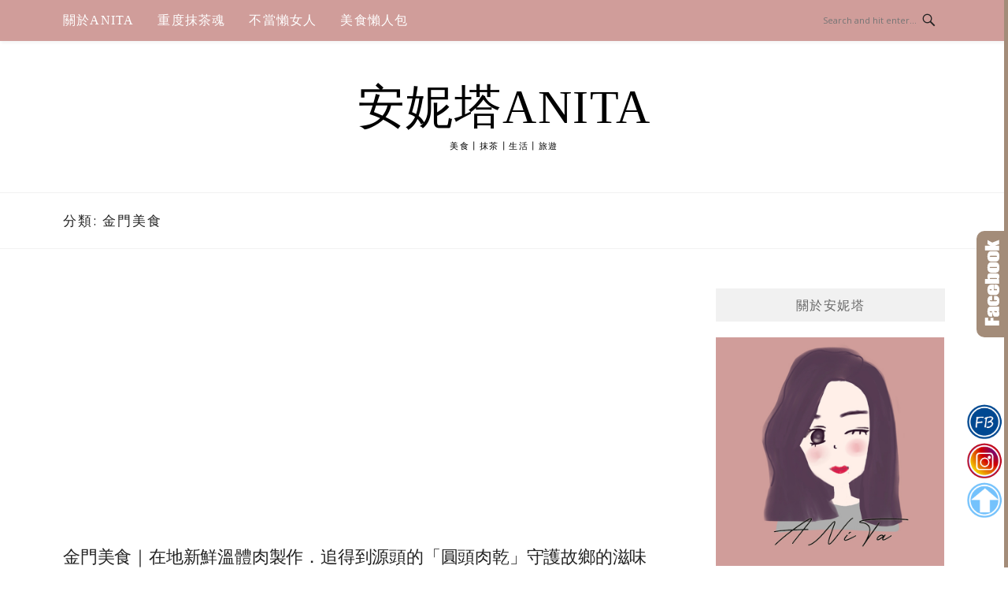

--- FILE ---
content_type: text/html; charset=UTF-8
request_url: https://anita.tw/category/1373236/%E9%87%91%E9%96%80%E7%BE%8E%E9%A3%9F-1373236/
body_size: 16921
content:
<!DOCTYPE html>
<html lang="zh-TW">
<head>
<meta charset="UTF-8">
<meta name="viewport" content="width=device-width, initial-scale=1">
<link rel="profile" href="https://gmpg.org/xfn/11">
<link rel="pingback" href="https://anita.tw/xmlrpc.php">

<title>金門美食-分類文章彙整。 @安妮塔ANiTa</title>
<meta name="description" content="金門美食-分類文章彙整。 @安妮塔ANiTa" >
<meta name="keywords" content="金門美食" >
<link rel="canonical" href="https://anita.tw/category/1373236/%e9%87%91%e9%96%80%e7%be%8e%e9%a3%9f-1373236/">
<meta name="publisher"   content="安妮塔ANiTa" >
<meta name="author"  content="ANiTa" >
<link rel="author" href="https://www.facebook.com/anita.tw.daily" >
<link rel="publisher" href="https://anita.tw" >
<META NAME="copyright" CONTENT="Copyright anita.tw All rights reserved.">
<link rel="icon" href="https://anita.tw/wp-content/uploads/2022/04/160x160.png" type="image/png" >
<link rel="apple-touch-icon" href="https://anita.tw/wp-content/uploads/2022/04/160x160.png" type="image/png" >
<meta property="og:locale" content="zh_TW" >
<meta property="og:type" content="website" >
<meta property="og:title" content="金門美食-分類文章彙整。 @安妮塔ANiTa" >
<meta property="og:description" content="" >
<meta property="og:url" content="https://anita.tw/category/1373236/%e9%87%91%e9%96%80%e7%be%8e%e9%a3%9f-1373236/" >
<meta property="og:site_name" content="安妮塔ANiTa" >
<meta property="og:updated_time" content="2025-01-09T22:33:10+08:00" >
<meta property="article:author" content="https://www.facebook.com/anita.tw.daily" >
<meta property="article:publisher" content="https://www.facebook.com/anita.tw.daily" >
<meta property="article:tag" content="伴手禮" >
<meta property="article:tag" content="金門美食" >
<meta property="article:section" content="金門美食, 離島美食" >
<meta property="article:published_time" content="2021-07-20T11:48:27+08:00" >
<meta property="article:modified_time" content="2025-01-09T22:33:10+08:00" >
<meta name="twitter:site" content="@安妮塔ANiTa" >
<meta name="twitter:card" content="summary_large_image" >
<meta name="twitter:creator" content="https://www.facebook.com/anita.tw.daily" >
<meta name="twitter:description" content="金門美食-分類文章彙整。 @安妮塔ANiTa" >
<meta name="twitter:title" content="金門美食-分類文章彙整。 @安妮塔ANiTa @ 安妮塔ANiTa" >
<meta name="twitter:image" content="https://anita.tw/wp-content/uploads/2022/04/160x160.png" >
<link rel='dns-prefetch' herf='schema.org' >
<link rel='dns-prefetch' herf='fonts.googleapis.com' >
<link rel='dns-prefetch' herf='www.facebook.com' >
<link rel='dns-prefetch' herf='www.gstatic.com' >
<link rel='dns-prefetch' herf='www.googletagmanager.com' >
<link rel='dns-prefetch' herf='ajax.googleapis.com' >
<link rel='dns-prefetch' herf='gmpg.org' >
<link rel='dns-prefetch' herf='pagead2.googlesyndication.com' >
<link rel='dns-prefetch' herf='connect.facebook.net' >
<link rel='dns-prefetch' herf='ifoodie.tw' >
<link rel='dns-prefetch' herf='www.famethemes.com' >
<link rel='dns-prefetch' herf='www.instagram.com' >
<link rel='dns-prefetch' herf='blogimove.com' >
<link rel='preload' as='script' href='//ajax.googleapis.com/ajax/libs/jquery/3.5.1/jquery.min.js'>
<script type="module" src="https://www.gstatic.com/firebasejs/10.8.0/firebase-app.js"></script>
<script type="module" src="https://www.gstatic.com/firebasejs/10.8.0/firebase-messaging.js"></script>
<link rel="manifest" href="https://anita.tw/wp-content/plugins/blogimove/fcm/manifest.json">
<script type="module" src="https://anita.tw/wp-content/plugins/blogimove/fcm/firebase-script.js"></script><link rel='dns-prefetch' href='//fonts.googleapis.com' />
<link rel="alternate" type="application/rss+xml" title="訂閱《安妮塔ANiTa》&raquo; 資訊提供" href="https://anita.tw/feed/" />
<link rel="alternate" type="application/rss+xml" title="訂閱《安妮塔ANiTa》&raquo; 分類〈金門美食〉的資訊提供" href="https://anita.tw/category/1373236/%e9%87%91%e9%96%80%e7%be%8e%e9%a3%9f-1373236/feed/" />
<style id='wp-img-auto-sizes-contain-inline-css' type='text/css'>
img:is([sizes=auto i],[sizes^="auto," i]){contain-intrinsic-size:3000px 1500px}
/*# sourceURL=wp-img-auto-sizes-contain-inline-css */
</style>
<style id='wp-emoji-styles-inline-css' type='text/css'>

	img.wp-smiley, img.emoji {
		display: inline !important;
		border: none !important;
		box-shadow: none !important;
		height: 1em !important;
		width: 1em !important;
		margin: 0 0.07em !important;
		vertical-align: -0.1em !important;
		background: none !important;
		padding: 0 !important;
	}
/*# sourceURL=wp-emoji-styles-inline-css */
</style>
<style id='wp-block-library-inline-css' type='text/css'>
:root{--wp-block-synced-color:#7a00df;--wp-block-synced-color--rgb:122,0,223;--wp-bound-block-color:var(--wp-block-synced-color);--wp-editor-canvas-background:#ddd;--wp-admin-theme-color:#007cba;--wp-admin-theme-color--rgb:0,124,186;--wp-admin-theme-color-darker-10:#006ba1;--wp-admin-theme-color-darker-10--rgb:0,107,160.5;--wp-admin-theme-color-darker-20:#005a87;--wp-admin-theme-color-darker-20--rgb:0,90,135;--wp-admin-border-width-focus:2px}@media (min-resolution:192dpi){:root{--wp-admin-border-width-focus:1.5px}}.wp-element-button{cursor:pointer}:root .has-very-light-gray-background-color{background-color:#eee}:root .has-very-dark-gray-background-color{background-color:#313131}:root .has-very-light-gray-color{color:#eee}:root .has-very-dark-gray-color{color:#313131}:root .has-vivid-green-cyan-to-vivid-cyan-blue-gradient-background{background:linear-gradient(135deg,#00d084,#0693e3)}:root .has-purple-crush-gradient-background{background:linear-gradient(135deg,#34e2e4,#4721fb 50%,#ab1dfe)}:root .has-hazy-dawn-gradient-background{background:linear-gradient(135deg,#faaca8,#dad0ec)}:root .has-subdued-olive-gradient-background{background:linear-gradient(135deg,#fafae1,#67a671)}:root .has-atomic-cream-gradient-background{background:linear-gradient(135deg,#fdd79a,#004a59)}:root .has-nightshade-gradient-background{background:linear-gradient(135deg,#330968,#31cdcf)}:root .has-midnight-gradient-background{background:linear-gradient(135deg,#020381,#2874fc)}:root{--wp--preset--font-size--normal:16px;--wp--preset--font-size--huge:42px}.has-regular-font-size{font-size:1em}.has-larger-font-size{font-size:2.625em}.has-normal-font-size{font-size:var(--wp--preset--font-size--normal)}.has-huge-font-size{font-size:var(--wp--preset--font-size--huge)}.has-text-align-center{text-align:center}.has-text-align-left{text-align:left}.has-text-align-right{text-align:right}.has-fit-text{white-space:nowrap!important}#end-resizable-editor-section{display:none}.aligncenter{clear:both}.items-justified-left{justify-content:flex-start}.items-justified-center{justify-content:center}.items-justified-right{justify-content:flex-end}.items-justified-space-between{justify-content:space-between}.screen-reader-text{border:0;clip-path:inset(50%);height:1px;margin:-1px;overflow:hidden;padding:0;position:absolute;width:1px;word-wrap:normal!important}.screen-reader-text:focus{background-color:#ddd;clip-path:none;color:#444;display:block;font-size:1em;height:auto;left:5px;line-height:normal;padding:15px 23px 14px;text-decoration:none;top:5px;width:auto;z-index:100000}html :where(.has-border-color){border-style:solid}html :where([style*=border-top-color]){border-top-style:solid}html :where([style*=border-right-color]){border-right-style:solid}html :where([style*=border-bottom-color]){border-bottom-style:solid}html :where([style*=border-left-color]){border-left-style:solid}html :where([style*=border-width]){border-style:solid}html :where([style*=border-top-width]){border-top-style:solid}html :where([style*=border-right-width]){border-right-style:solid}html :where([style*=border-bottom-width]){border-bottom-style:solid}html :where([style*=border-left-width]){border-left-style:solid}html :where(img[class*=wp-image-]){height:auto;max-width:100%}:where(figure){margin:0 0 1em}html :where(.is-position-sticky){--wp-admin--admin-bar--position-offset:var(--wp-admin--admin-bar--height,0px)}@media screen and (max-width:600px){html :where(.is-position-sticky){--wp-admin--admin-bar--position-offset:0px}}

/*# sourceURL=wp-block-library-inline-css */
</style><style id='global-styles-inline-css' type='text/css'>
:root{--wp--preset--aspect-ratio--square: 1;--wp--preset--aspect-ratio--4-3: 4/3;--wp--preset--aspect-ratio--3-4: 3/4;--wp--preset--aspect-ratio--3-2: 3/2;--wp--preset--aspect-ratio--2-3: 2/3;--wp--preset--aspect-ratio--16-9: 16/9;--wp--preset--aspect-ratio--9-16: 9/16;--wp--preset--color--black: #000000;--wp--preset--color--cyan-bluish-gray: #abb8c3;--wp--preset--color--white: #ffffff;--wp--preset--color--pale-pink: #f78da7;--wp--preset--color--vivid-red: #cf2e2e;--wp--preset--color--luminous-vivid-orange: #ff6900;--wp--preset--color--luminous-vivid-amber: #fcb900;--wp--preset--color--light-green-cyan: #7bdcb5;--wp--preset--color--vivid-green-cyan: #00d084;--wp--preset--color--pale-cyan-blue: #8ed1fc;--wp--preset--color--vivid-cyan-blue: #0693e3;--wp--preset--color--vivid-purple: #9b51e0;--wp--preset--gradient--vivid-cyan-blue-to-vivid-purple: linear-gradient(135deg,rgb(6,147,227) 0%,rgb(155,81,224) 100%);--wp--preset--gradient--light-green-cyan-to-vivid-green-cyan: linear-gradient(135deg,rgb(122,220,180) 0%,rgb(0,208,130) 100%);--wp--preset--gradient--luminous-vivid-amber-to-luminous-vivid-orange: linear-gradient(135deg,rgb(252,185,0) 0%,rgb(255,105,0) 100%);--wp--preset--gradient--luminous-vivid-orange-to-vivid-red: linear-gradient(135deg,rgb(255,105,0) 0%,rgb(207,46,46) 100%);--wp--preset--gradient--very-light-gray-to-cyan-bluish-gray: linear-gradient(135deg,rgb(238,238,238) 0%,rgb(169,184,195) 100%);--wp--preset--gradient--cool-to-warm-spectrum: linear-gradient(135deg,rgb(74,234,220) 0%,rgb(151,120,209) 20%,rgb(207,42,186) 40%,rgb(238,44,130) 60%,rgb(251,105,98) 80%,rgb(254,248,76) 100%);--wp--preset--gradient--blush-light-purple: linear-gradient(135deg,rgb(255,206,236) 0%,rgb(152,150,240) 100%);--wp--preset--gradient--blush-bordeaux: linear-gradient(135deg,rgb(254,205,165) 0%,rgb(254,45,45) 50%,rgb(107,0,62) 100%);--wp--preset--gradient--luminous-dusk: linear-gradient(135deg,rgb(255,203,112) 0%,rgb(199,81,192) 50%,rgb(65,88,208) 100%);--wp--preset--gradient--pale-ocean: linear-gradient(135deg,rgb(255,245,203) 0%,rgb(182,227,212) 50%,rgb(51,167,181) 100%);--wp--preset--gradient--electric-grass: linear-gradient(135deg,rgb(202,248,128) 0%,rgb(113,206,126) 100%);--wp--preset--gradient--midnight: linear-gradient(135deg,rgb(2,3,129) 0%,rgb(40,116,252) 100%);--wp--preset--font-size--small: 13px;--wp--preset--font-size--medium: 20px;--wp--preset--font-size--large: 36px;--wp--preset--font-size--x-large: 42px;--wp--preset--spacing--20: 0.44rem;--wp--preset--spacing--30: 0.67rem;--wp--preset--spacing--40: 1rem;--wp--preset--spacing--50: 1.5rem;--wp--preset--spacing--60: 2.25rem;--wp--preset--spacing--70: 3.38rem;--wp--preset--spacing--80: 5.06rem;--wp--preset--shadow--natural: 6px 6px 9px rgba(0, 0, 0, 0.2);--wp--preset--shadow--deep: 12px 12px 50px rgba(0, 0, 0, 0.4);--wp--preset--shadow--sharp: 6px 6px 0px rgba(0, 0, 0, 0.2);--wp--preset--shadow--outlined: 6px 6px 0px -3px rgb(255, 255, 255), 6px 6px rgb(0, 0, 0);--wp--preset--shadow--crisp: 6px 6px 0px rgb(0, 0, 0);}:where(.is-layout-flex){gap: 0.5em;}:where(.is-layout-grid){gap: 0.5em;}body .is-layout-flex{display: flex;}.is-layout-flex{flex-wrap: wrap;align-items: center;}.is-layout-flex > :is(*, div){margin: 0;}body .is-layout-grid{display: grid;}.is-layout-grid > :is(*, div){margin: 0;}:where(.wp-block-columns.is-layout-flex){gap: 2em;}:where(.wp-block-columns.is-layout-grid){gap: 2em;}:where(.wp-block-post-template.is-layout-flex){gap: 1.25em;}:where(.wp-block-post-template.is-layout-grid){gap: 1.25em;}.has-black-color{color: var(--wp--preset--color--black) !important;}.has-cyan-bluish-gray-color{color: var(--wp--preset--color--cyan-bluish-gray) !important;}.has-white-color{color: var(--wp--preset--color--white) !important;}.has-pale-pink-color{color: var(--wp--preset--color--pale-pink) !important;}.has-vivid-red-color{color: var(--wp--preset--color--vivid-red) !important;}.has-luminous-vivid-orange-color{color: var(--wp--preset--color--luminous-vivid-orange) !important;}.has-luminous-vivid-amber-color{color: var(--wp--preset--color--luminous-vivid-amber) !important;}.has-light-green-cyan-color{color: var(--wp--preset--color--light-green-cyan) !important;}.has-vivid-green-cyan-color{color: var(--wp--preset--color--vivid-green-cyan) !important;}.has-pale-cyan-blue-color{color: var(--wp--preset--color--pale-cyan-blue) !important;}.has-vivid-cyan-blue-color{color: var(--wp--preset--color--vivid-cyan-blue) !important;}.has-vivid-purple-color{color: var(--wp--preset--color--vivid-purple) !important;}.has-black-background-color{background-color: var(--wp--preset--color--black) !important;}.has-cyan-bluish-gray-background-color{background-color: var(--wp--preset--color--cyan-bluish-gray) !important;}.has-white-background-color{background-color: var(--wp--preset--color--white) !important;}.has-pale-pink-background-color{background-color: var(--wp--preset--color--pale-pink) !important;}.has-vivid-red-background-color{background-color: var(--wp--preset--color--vivid-red) !important;}.has-luminous-vivid-orange-background-color{background-color: var(--wp--preset--color--luminous-vivid-orange) !important;}.has-luminous-vivid-amber-background-color{background-color: var(--wp--preset--color--luminous-vivid-amber) !important;}.has-light-green-cyan-background-color{background-color: var(--wp--preset--color--light-green-cyan) !important;}.has-vivid-green-cyan-background-color{background-color: var(--wp--preset--color--vivid-green-cyan) !important;}.has-pale-cyan-blue-background-color{background-color: var(--wp--preset--color--pale-cyan-blue) !important;}.has-vivid-cyan-blue-background-color{background-color: var(--wp--preset--color--vivid-cyan-blue) !important;}.has-vivid-purple-background-color{background-color: var(--wp--preset--color--vivid-purple) !important;}.has-black-border-color{border-color: var(--wp--preset--color--black) !important;}.has-cyan-bluish-gray-border-color{border-color: var(--wp--preset--color--cyan-bluish-gray) !important;}.has-white-border-color{border-color: var(--wp--preset--color--white) !important;}.has-pale-pink-border-color{border-color: var(--wp--preset--color--pale-pink) !important;}.has-vivid-red-border-color{border-color: var(--wp--preset--color--vivid-red) !important;}.has-luminous-vivid-orange-border-color{border-color: var(--wp--preset--color--luminous-vivid-orange) !important;}.has-luminous-vivid-amber-border-color{border-color: var(--wp--preset--color--luminous-vivid-amber) !important;}.has-light-green-cyan-border-color{border-color: var(--wp--preset--color--light-green-cyan) !important;}.has-vivid-green-cyan-border-color{border-color: var(--wp--preset--color--vivid-green-cyan) !important;}.has-pale-cyan-blue-border-color{border-color: var(--wp--preset--color--pale-cyan-blue) !important;}.has-vivid-cyan-blue-border-color{border-color: var(--wp--preset--color--vivid-cyan-blue) !important;}.has-vivid-purple-border-color{border-color: var(--wp--preset--color--vivid-purple) !important;}.has-vivid-cyan-blue-to-vivid-purple-gradient-background{background: var(--wp--preset--gradient--vivid-cyan-blue-to-vivid-purple) !important;}.has-light-green-cyan-to-vivid-green-cyan-gradient-background{background: var(--wp--preset--gradient--light-green-cyan-to-vivid-green-cyan) !important;}.has-luminous-vivid-amber-to-luminous-vivid-orange-gradient-background{background: var(--wp--preset--gradient--luminous-vivid-amber-to-luminous-vivid-orange) !important;}.has-luminous-vivid-orange-to-vivid-red-gradient-background{background: var(--wp--preset--gradient--luminous-vivid-orange-to-vivid-red) !important;}.has-very-light-gray-to-cyan-bluish-gray-gradient-background{background: var(--wp--preset--gradient--very-light-gray-to-cyan-bluish-gray) !important;}.has-cool-to-warm-spectrum-gradient-background{background: var(--wp--preset--gradient--cool-to-warm-spectrum) !important;}.has-blush-light-purple-gradient-background{background: var(--wp--preset--gradient--blush-light-purple) !important;}.has-blush-bordeaux-gradient-background{background: var(--wp--preset--gradient--blush-bordeaux) !important;}.has-luminous-dusk-gradient-background{background: var(--wp--preset--gradient--luminous-dusk) !important;}.has-pale-ocean-gradient-background{background: var(--wp--preset--gradient--pale-ocean) !important;}.has-electric-grass-gradient-background{background: var(--wp--preset--gradient--electric-grass) !important;}.has-midnight-gradient-background{background: var(--wp--preset--gradient--midnight) !important;}.has-small-font-size{font-size: var(--wp--preset--font-size--small) !important;}.has-medium-font-size{font-size: var(--wp--preset--font-size--medium) !important;}.has-large-font-size{font-size: var(--wp--preset--font-size--large) !important;}.has-x-large-font-size{font-size: var(--wp--preset--font-size--x-large) !important;}
/*# sourceURL=global-styles-inline-css */
</style>

<style id='classic-theme-styles-inline-css' type='text/css'>
/*! This file is auto-generated */
.wp-block-button__link{color:#fff;background-color:#32373c;border-radius:9999px;box-shadow:none;text-decoration:none;padding:calc(.667em + 2px) calc(1.333em + 2px);font-size:1.125em}.wp-block-file__button{background:#32373c;color:#fff;text-decoration:none}
/*# sourceURL=/wp-includes/css/classic-themes.min.css */
</style>
<link rel='stylesheet' id='blogimove-static-style-css' href='https://anita.tw/wp-content/plugins/blogimove/blogimove-static-style.css' type='text/css' media='all' />
<link rel='stylesheet' id='kk-star-ratings-css' href='https://anita.tw/wp-content/plugins/kk-star-ratings/src/core/public/css/kk-star-ratings.min.css' type='text/css' media='all' />
<link rel='stylesheet' id='boston-fonts-css' href='https://fonts.googleapis.com/css?family=Open+Sans%3A300%2C300i%2C400%2C400i%2C600%2C600i%2C700%2C700i%7CPlayfair+Display%3A400%2C400i%2C700%2C700i&#038;subset=latin%2Clatin-ext' type='text/css' media='all' />
<link rel='stylesheet' id='boston-style-css' href='https://anita.tw/wp-content/themes/boston/style.css' type='text/css' media='all' />
<style id='boston-style-inline-css' type='text/css'>
.archive__layout1 .entry-more a:hover {
    border-color: #a38c79;
    background: #a38c79;
}
a.entry-category {
    background: #a38c79;
}
.entry-content a, .comment-content a,
.sticky .entry-title:before,
.search-results .page-title span,
.widget_categories li a,
.footer-widget-area a {
	color: #a38c79;
}
.entry-footer a {
	color: #a38c79;
}
@media (min-width: 992px) {
	.main-navigation .current_page_item > a,
	.main-navigation .current-menu-item > a,
	.main-navigation .current_page_ancestor > a,
	.main-navigation .current-menu-ancestor > a {
		color: #a38c79;
	}
}
/*# sourceURL=boston-style-inline-css */
</style>
<link rel='stylesheet' id='genericons-css' href='https://anita.tw/wp-content/themes/boston/assets/fonts/genericons/genericons.css' type='text/css' media='all' />
<link rel='stylesheet' id='boston-norwester-font-css' href='https://anita.tw/wp-content/themes/boston/assets/css/font-norwester.css' type='text/css' media='all' />
<link rel='stylesheet' id='dtree.css-css' href='https://anita.tw/wp-content/plugins/wp-dtree-30/wp-dtree.min.css' type='text/css' media='all' />
<script type="text/javascript" src="https://anita.tw/wp-includes/js/jquery/jquery.min.js?ver=3.7.1" id="jquery-core-js"></script>
<script type="text/javascript" src="https://anita.tw/wp-includes/js/jquery/jquery-migrate.min.js?ver=3.4.1" id="jquery-migrate-js"></script>
<script type="text/javascript" id="dtree-js-extra">
/* <![CDATA[ */
var WPdTreeSettings = {"animate":"1","duration":"250","imgurl":"https://anita.tw/wp-content/plugins/wp-dtree-30/"};
//# sourceURL=dtree-js-extra
/* ]]> */
</script>
<script type="text/javascript" src="https://anita.tw/wp-content/plugins/wp-dtree-30/wp-dtree.min.js?ver=4.4.5" id="dtree-js"></script>
<link rel="https://api.w.org/" href="https://anita.tw/wp-json/" /><link rel="alternate" title="JSON" type="application/json" href="https://anita.tw/wp-json/wp/v2/categories/915" /><link rel="EditURI" type="application/rsd+xml" title="RSD" href="https://anita.tw/xmlrpc.php?rsd" />
<link rel="preload" fetchpriority="high" href="https://anita.tw/wp-content/plugins/blogimove/blogimove.css" as="style" id="blogimove-css" type="text/css" media="all" onload="this.onload=null;this.rel='stylesheet'"><noscript><link rel='stylesheet' id='blogimove-css'  href='https://anita.tw/wp-content/plugins/blogimove/blogimove.css' type='text/css' media='all' /></noscript><style type="text/css" >.blogimove_hotpost_box-4:hover{box-shadow: 0 0 2px 1px #a38c79;}/*字體設定*/
body,.site-branding a{font-family:微軟正黑體;}  
h1,h2,h3,h4,h5,h6 {font-family: "微軟正黑體","Playfair Display", "Open Sans", Georgia, serif;}

/*圖片滿版設定*/
.entry-content img,.entry-thumbnail img{
max-width:100%;
height: auto;
margin-top:5px;
margin-bottom:5px;
}
.entry-thumbnail img{width:100%;}/*精選圖片滿版*/

/*文章內文字體大小設定*/
.entry-content { font-size:1.2rem;}
/*文章標題字體大小設定*/
.entry-title,.entry-title a{font-size:1.4rem;font-family:微軟正黑體;}

/*選單設定*/
.site-topbar ,.main-navigation,.sub-menu,.menu-item,.topbar-search input,.main-navigation ul ul{background:#D09d9a;}/*選單背景*/
@media(max-width:991px){.site-topbar .container {background:#D09d9a;}}/*行動版*/
.menu a,.sub-menu a,.menu-item a,.main-navigation ul ul li a{color:white;}
.site-topbar .topbar-search {border-right:none;}
.menu-toggle { color:white;}

/*網站標題背景顏色設定*/
.site-branding {background-color:white;color:black;}/*橫幅*/
.site-branding a,.site-branding a:hover,.site-branding a:active{color:black;}

.site-title {font-family:微軟正黑體;}/*標題*/
.site-description {font-size:1rem;}/*副標*/
/*側欄小工具視覺設定*/
.widget-title {font-size:1rem}

/*首頁「繼續閱讀」視覺設定*/
.entry-more a:before{content:'繼續閱讀 ';}
.entry-more{color:white;}
.entry-more a{background-color:#A38C79;color:white;}
.entry-more a:visited{background-color:#A38C79;color: white;}
.entry-more a:link{background-color:#A38C79;color: white;}
.entry-more a:hover{background-color:white;color:#A38C79;}
/*
.widget-title {background-image:url('');color: black;}
.site-branding {height:360px; padding-top:0px;}
.site-title {visibility: hidden;z-index:1;}
.site-description {visibility: hidden;}
*/

/*內文H2設定*/
.entry-content h2,.post-content h2
{
background-color:#E4C7B8; /* 背景顏色 #eeeeee */
border-left:5px solid gray; /*左側框線寬度(5px)、顏色(green)*/
padding:5px;/*內距(5px)*/
vertical-align:middle; /*垂直置中*/
color:white;font-family:微軟正黑體;/*字顏色*/
font-size:1.3rem;
}
.entry-content h2 a,.post-content h2 a{color:white;}/*內容H2連結顏色*/
/*章節連結*/
.blogimove-blockquote { border:#FF9800 5px solid; border-radius: 10px;background:#E4C7B8; margin:10px;width:100%;}


.featured_posts h2,.featured_posts header{visibility: hidden;background-color: transparent;} /*隱藏精選文章標題*/
/*.featured_posts h2 a{font-size:1rem;}*//*精選文章標題*/
.container {  max-width: 1200px;}  /*網頁內容寬度*/
@media (min-width: 700px) { .content-area {max-width: 900px;}} /*網頁內文寬度*/
.menu  a{font-size:1rem;}  /*選單字體*/
.entry-summary {font-size:1.2rem;}/*首頁文章摘要文字*/
</style><link rel="icon" href="https://anita.tw/wp-content/uploads/2024/08/cropped-ANiTa-logo-32x32.jpg" sizes="32x32" />
<link rel="icon" href="https://anita.tw/wp-content/uploads/2024/08/cropped-ANiTa-logo-192x192.jpg" sizes="192x192" />
<link rel="apple-touch-icon" href="https://anita.tw/wp-content/uploads/2024/08/cropped-ANiTa-logo-180x180.jpg" />
<meta name="msapplication-TileImage" content="https://anita.tw/wp-content/uploads/2024/08/cropped-ANiTa-logo-270x270.jpg" />
<meta name="google-site-verification" content="ENJSdVNBB_M0SLLfgLH45MpSa-fjkueS8uFd_cjgd1E" >
<meta name="facebook-domain-verification" content="ytajen3tib55gkr72abiuiun2ksi46" />
<!-- Global site tag (gtag.js) - Google Analytics V4 -->
<script async src="https://www.googletagmanager.com/gtag/js?id=G-B1938639TB"></script>
<script>
  window.dataLayer = window.dataLayer || [];
  function gtag(){dataLayer.push(arguments);}
  gtag('js', new Date());
  gtag('config', 'G-B1938639TB');</script>

<!-- Global site tag (gtag.js) - Google Analytics -->
<script async src="https://www.googletagmanager.com/gtag/js?id=G-TP0LKPNY03"></script>
<script>
  window.dataLayer = window.dataLayer || [];
  function gtag(){dataLayer.push(arguments);}
  gtag('js', new Date());
  gtag('config', 'G-TP0LKPNY03');</script>
<script async src="https://pagead2.googlesyndication.com/pagead/js/adsbygoogle.js?client=ca-pub-7750266074867693" crossorigin="anonymous"></script>
</head>

<body class="archive category category-915 wp-theme-boston hfeed right-layout"><div id="fb-root"></div>
<script async defer crossorigin="anonymous" src="https://connect.facebook.net/zh_TW/sdk.js#xfbml=1&version=v22.0" nonce="ZNdl5xVO"></script>
<div id="page" class="site">
	<a class="skip-link screen-reader-text" href="#main">Skip to content</a>

	<header id="masthead" class="site-header" role="banner">
		<div class="site-topbar">
			<div class="container">
				<nav id="site-navigation" class="main-navigation" role="navigation">
					<button class="menu-toggle" aria-controls="primary-menu" aria-expanded="false">Menu</button>
					<div class="menu-%e4%b8%bb%e9%81%b8%e5%96%ae-container"><ul itemscope itemtype="https://schema.org/SiteNavigationElement" id="primary-menu" class="menu"><li itemprop="name" id="menu-item-886" class="menu-item menu-item-type-post_type menu-item-object-post menu-item-886"><a itemprop="url" href="https://anita.tw/anita/">關於ANiTa</a></li>
<li itemprop="name" id="menu-item-10828" class="menu-item menu-item-type-taxonomy menu-item-object-category menu-item-10828"><a itemprop="url" href="https://anita.tw/category/matcha/">重度抹茶魂</a></li>
<li itemprop="name" id="menu-item-791" class="menu-item menu-item-type-taxonomy menu-item-object-category menu-item-has-children menu-item-791"><a itemprop="url" href="https://anita.tw/category/1373248/">不當懶女人</a>
<ul itemscope itemtype="https://schema.org/SiteNavigationElement" class="sub-menu">
	<li itemprop="name" id="menu-item-2261" class="menu-item menu-item-type-taxonomy menu-item-object-category menu-item-2261"><a itemprop="url" href="https://anita.tw/category/1373248/1689040/">敏感肌</a></li>
	<li itemprop="name" id="menu-item-906" class="menu-item menu-item-type-taxonomy menu-item-object-category menu-item-906"><a itemprop="url" href="https://anita.tw/category/1373248/1689043/">身體保養</a></li>
	<li itemprop="name" id="menu-item-907" class="menu-item menu-item-type-taxonomy menu-item-object-category menu-item-907"><a itemprop="url" href="https://anita.tw/category/1373248/1659137/">頭髮保養</a></li>
</ul>
</li>
<li itemprop="name" id="menu-item-785" class="menu-item menu-item-type-taxonomy menu-item-object-category menu-item-has-children menu-item-785"><a itemprop="url" href="https://anita.tw/category/uncategorized/">美食懶人包</a>
<ul itemscope itemtype="https://schema.org/SiteNavigationElement" class="sub-menu">
	<li itemprop="name" id="menu-item-10266" class="menu-item menu-item-type-post_type menu-item-object-post menu-item-10266"><a itemprop="url" href="https://anita.tw/taipei-hotpot/">精選台北6家火鍋美食懶人包</a></li>
	<li itemprop="name" id="menu-item-786" class="menu-item menu-item-type-post_type menu-item-object-post menu-item-786"><a itemprop="url" href="https://anita.tw/post-36133786/">周末約會餐廳懶人包</a></li>
	<li itemprop="name" id="menu-item-2262" class="menu-item menu-item-type-post_type menu-item-object-post menu-item-2262"><a itemprop="url" href="https://anita.tw/yulifood/">玉里美食懶人包</a></li>
</ul>
</li>
</ul></div>				</nav><!-- #site-navigation -->
								<div class="topbar-search">
										<form action="https://anita.tw/" method="get">
					    <input type="text" name="s" id="search" value="" placeholder="Search and hit enter..." />
						<span class="genericon genericon-search"></span>
						<!-- <i class="fa fa-search" aria-hidden="true"></i> -->
					</form>
				</div>
			</div>
		</div>

		<div class="site-branding">
			<div class="container">
									<p class="site-title"><a href="https://anita.tw/" rel="home">安妮塔ANiTa</a></p>
									<p class="site-description">美食┃抹茶┃生活┃旅遊</p>
											</div>
		</div><!-- .site-branding -->

	 </header><!-- #masthead --><div id="gotop"></div>

			<header class="page-header archive-header">
			<div class="container">
				<h1 class="page-title">分類: <span>金門美食</span></h1>			</div>
		</header><!-- .page-header -->
	
	
	<div id="content" class="site-content">
		<div class="container">

	<div id="primary" class="content-area">
		<main id="main" class="site-main" role="main">

		
			<div class="archive__layout1">
<!-- 07首頁多媒體廣告 -->
<ins class="adsbygoogle"
     style="display:block;margin:20px 0px;"
     data-ad-client="ca-pub-7750266074867693"
     data-ad-slot="5932171690"
     data-ad-format="auto"
     data-full-width-responsive="true"></ins>
<script>
     (adsbygoogle = window.adsbygoogle || []).push({});
</script>
<article id="post-131" class="post-131 post type-post status-publish format-standard has-post-thumbnail hentry category-915 category-38 tag-110 tag-313">
	<header class="entry-header">
		<h2 class="entry-title"><a href="https://anita.tw/post-36026902/" rel="bookmark">金門美食｜在地新鮮溫體肉製作．追得到源頭的「圓頭肉乾」守護故鄉的滋味</a></h2>		<div class="entry-meta">
			<span class="entry-cate"><a class="entry-category" href="https://anita.tw/category/1373236/%e9%87%91%e9%96%80%e7%be%8e%e9%a3%9f-1373236/">金門美食</a></span><span class="author vcard"><a class="url fn n" href="https://anita.tw/author/anita0202/">ANiTa</a></span><span class="entry-date"><time class="entry-date published" datetime="2021-07-20T11:48:27+08:00">2021-07-20</time></span><span class="comments-link"><i class="genericon genericon-comment"></i><a href="https://anita.tw/post-36026902/#comments">8</a></span>		</div><!-- .entry-meta -->
			</header><!-- .entry-header -->

		<aside class="entry-thumbnail">
		<a href="https://anita.tw/post-36026902/" title="金門美食｜在地新鮮溫體肉製作．追得到源頭的「圓頭肉乾」守護故鄉的滋味"><img loading="lazy" width="600" height="316" src="https://anita.tw/wp-content/uploads/pixnet/1626615123-1305684654-g_n.png" class="attachment-boston-list-medium size-boston-list-medium wp-post-image" alt="伴手禮,金門美食 @安妮塔ANiTa"  decoding="async" fetchpriority="high" /></a>
	</aside>
	
	<div class="entry-summary">
		<p>如果你知道良金牧場、酒糟牛肉乾，那麼一定要知道圓頭！他是良金牧場創辦人、金門酒糟牛教父-薛承琛先生；從經營牧場到照顧金門全島的契作農民，堅持著守護故鄉的理念創立新品牌『圓頭』，以新面貌重新出發傳承精鍊的老手藝，從新鮮肉品到精準的烘烤，層層把&#8230;</p>
	</div><!-- .entry-summary -->

	<div class="entry-more">
		<a href="https://anita.tw/post-36026902/" title="金門美食｜在地新鮮溫體肉製作．追得到源頭的「圓頭肉乾」守護故鄉的滋味">Continue Reading</a>
	</div>

	<footer class="entry-footer">
			</footer><!-- .entry-footer -->
</article><!-- #post-## -->
</div>
		</main><!-- #main -->
	</div><!-- #primary -->


<aside id="secondary" class="sidebar widget-area" role="complementary">
	<section id="blogimoveaboutme-3" class="widget widget_blogimoveaboutme"><div class="widget-title">關於安妮塔</div><img loading="lazy" class="alignnone size-full wp-image-8999" src="https://anita.tw/wp-content/uploads/2024/08/ANiTa-logo.jpg" alt="" width="290" height="290" />
<h1><span style="font-family: 'comic sans ms', sans-serif;"><span style="font-size: 12pt;">喜歡在探索不同城市時尋找當地美食，但礙於腦容量有限，決定真實記錄走訪過的地方，每張照片及文字都代表著一段回憶，</span><span class="description" style="font-size: 12pt;">細細品味生活中的點滴會有意外的發現</span><span style="font-size: 12pt;">。</span></span></h1>
&nbsp;
<h3><span style="font-size: 12pt; font-family: 'andale mono', monospace;"><span style="font-family: 'comic sans ms', sans-serif;">合作邀約：<a href="/cdn-cgi/l/email-protection" class="__cf_email__" data-cfemail="8feee1e6fbeea1fbf8a1ebeee6e3f6cfe8e2eee6e3a1ece0e2">[email&#160;protected]</a></span></span></h3></section><section id="custom_html-4" class="widget_text widget widget_custom_html"><div class="widget-title">愛食記</div><div class="textwidget custom-html-widget"><iframe frameborder="0" scrolling="no" src="https://ifoodie.tw/user/5f1778dcd6895d497b55d3ef/iframe?style=responsive" style="border: 1px solid #ececec; display: block; margin: 0 auto; height: 437px; width: 318px;"></iframe></div></section><section id="blogimovemyadsense-3" class="widget widget_blogimovemyadsense">
<!-- 06側欄多媒體廣告 -->
<ins class="adsbygoogle"
     style="display:block"
     data-ad-client="ca-pub-7750266074867693"
     data-ad-slot="3142356823"
     data-ad-format="auto"
     data-full-width-responsive="true"></ins>
<script data-cfasync="false" src="/cdn-cgi/scripts/5c5dd728/cloudflare-static/email-decode.min.js"></script><script>
     (adsbygoogle = window.adsbygoogle || []).push({});
</script></section><section id="wpdt-categories-widget-2" class="widget wpdt-categories"><div class="widget-title">分類</div><div class="dtree"><span class='oclinks oclinks_cat' id='oclinks_cat1'><a href='javascript:cat1.openAll();' title='展開全部'>展開全部</a><span class='oclinks_sep oclinks_sep_cat' id='oclinks_sep_cat1'> | </span><a href='javascript:cat1.closeAll();' title='收合全部'>收合全部</a></span>

<script type='text/javascript'>
/* <![CDATA[ */
try{
if(document.getElementById && document.getElementById('oclinks_cat1')){document.getElementById('oclinks_cat1').style.display = 'block';}
var cat1 = new wpdTree('cat1', 'https://anita.tw/','0');
cat1.config.useLines=1;
cat1.config.useIcons=0;
cat1.config.closeSameLevel=1;
cat1.config.folderLinks=0;
cat1.config.useSelection=0;
cat1.a(0,'root','','','','','');
cat1.a(-1781,-36,'下午點心 (3)','','category/1373230/%e4%b8%8b%e5%8d%88%e9%bb%9e%e5%bf%83/','','');
cat1.a(-921,-920,'冷凍食品 (2)','','category/costco%e5%a5%bd%e5%b8%82%e5%a4%9a/%e5%86%b7%e5%87%8d%e9%a3%9f%e5%93%81-costco%e5%a5%bd%e5%b8%82%e5%a4%9a/','','');
cat1.a(-1995,-1986,'台北旅遊 (1)','','category/taiwan-travel/%e5%8f%b0%e5%8c%97%e6%97%85%e9%81%8a/','','');
cat1.a(-2034,-941,'月子餐 (1)','','category/anitaeatsfood/%e6%9c%88%e5%ad%90%e9%a4%90/','','');
cat1.a(-1782,-36,'甜品/冰品/飲品 (1)','','category/1373230/%e7%94%9c%e5%93%81-%e5%86%b0%e5%93%81-%e9%a3%b2%e5%93%81-1373230/','','');
cat1.a(-1045,0,'結婚記事 (1)','','category/%e7%b5%90%e5%a9%9a%e8%a8%98%e4%ba%8b/','','');
cat1.a(-1652,-44,'試管嬰兒 (3)','','category/1373245/%e8%a9%a6%e7%ae%a1%e5%ac%b0%e5%85%92/','','');
cat1.a(-915,-38,'金門美食 (1)','','category/1373236/%e9%87%91%e9%96%80%e7%be%8e%e9%a3%9f-1373236/','','');
cat1.a(-5,-48,'心情 (1)','心情','category/1373254/1299796/','','');
cat1.a(-26,0,'台北美食 (227)','','category/1373197/','','');
cat1.a(-27,0,'桃園美食 (10)','','category/1373200/','','');
cat1.a(-29,0,'苗栗美食 (3)','','category/1373203/','','');
cat1.a(-30,0,'台中美食 (5)','','category/1373209/','','');
cat1.a(-31,0,'南投美食 (2)','','category/1373215/','','');
cat1.a(-32,0,'雲林美食 (1)','','category/1373218/','','');
cat1.a(-34,0,'台南美食 (7)','','category/1373221/','','');
cat1.a(-33,0,'嘉義美食 (2)','','category/1373224/','','');
cat1.a(-35,0,'宜蘭美食 (6)','','category/1373227/','','');
cat1.a(-36,0,'花蓮美食 (24)','','category/1373230/','','');
cat1.a(-37,0,'台東美食 (4)','','category/1373233/','','');
cat1.a(-38,0,'離島美食 (1)','','category/1373236/','','');
cat1.a(-40,-941,'宅配/網購美食 (16)','','category/anitaeatsfood/1373239/','','');
cat1.a(-44,0,'安妮塔聊身體 (14)','','category/1373245/','','');
cat1.a(-45,0,'不當懶女人 (7)','','category/1373248/','','');
cat1.a(-46,0,'不專業開箱 (6)','','category/1373251/','','');
cat1.a(-48,0,'就是碎碎唸 (2)','','category/1373254/','','');
cat1.a(-49,0,'安妮塔私廚 (1)','','category/1373260/','','');
cat1.a(-43,-941,'餐車 (7)','','category/anitaeatsfood/1373275/','','');
cat1.a(-13,0,'綜合｜其他 (3)','','category/1659127/','','');
cat1.a(-4,-44,'瘦身 (4)','瘦身\n','category/1373245/1659129/','','');
cat1.a(-14,-45,'頭髮保養 (2)','頭髮保養','category/1373248/1659137/','','');
cat1.a(-9,-46,'3C家電 (3)','3C家電','category/1373251/1687193/','','');
cat1.a(-17,0,'已歇業✘ (17)','已歇業餐廳、景點','category/1687582/','','');
cat1.a(-7,-44,'子宮內膜異位 (6)','子宮內膜異位','category/1373245/1689037/','','');
cat1.a(-11,-45,'敏感肌 (3)','敏感肌','category/1373248/1689040/','','');
cat1.a(-12,-45,'進化論 (2)','進化論','category/1373248/1689046/','','');
cat1.a(-20,-46,'生活用品 (1)','開箱生活用品','category/1373251/1689055/','','');
cat1.a(-22,-1986,'桃園旅遊 (1)','','category/taiwan-travel/1689061/','','');
cat1.a(-24,-49,'沙拉 (1)','沙拉','category/1373260/1689085/','','');
cat1.a(-1234,-26,'下午茶點心 (9)','','category/1373197/afternoontea/','','');
cat1.a(-1243,-36,'咖啡廳/甜點 (1)','','category/1373230/afternoontea-hualian/','','');
cat1.a(-941,0,'安妮塔喫 (30)','','category/anitaeatsfood/','','');
cat1.a(-1233,-26,'早餐/早午餐 (24)','','category/1373197/brunch/','','');
cat1.a(-1244,-36,'早餐/早午餐 (5)','','category/1373230/brunch-hualian/','','');
cat1.a(-1375,-26,'咖啡廳/甜點 (10)','','category/1373197/cafe-dessert/','','');
cat1.a(-1267,-26,'餐盒/便當 (5)','','category/1373197/convenient/','','');
cat1.a(-1207,-920,'零食/飲品 (2)','','category/costco%e5%a5%bd%e5%b8%82%e5%a4%9a/costco-snack/','','');
cat1.a(-920,0,'Costco好市多 (4)','','category/costco%e5%a5%bd%e5%b8%82%e5%a4%9a/','','');
cat1.a(-1415,-13,'DIY手作 (1)','','category/1659127/diy/','','');
cat1.a(-1241,-26,'甜品/冰品/飲品 (7)','','category/1373197/drinks/','','');
cat1.a(-1236,-26,'中式/港式料理 (48)','','category/1373197/food/','','');
cat1.a(-2012,-941,'彌月禮盒 (1)','','category/anitaeatsfood/full-moon-gift/','','');
cat1.a(-1232,-26,'火鍋/鍋物 (16)','','category/1373197/hotpot/','','');
cat1.a(-28,0,'新竹美食 (8)','','category/hsinchu-food/','','');
cat1.a(-10,-1986,'花蓮旅遊 (2)','','category/taiwan-travel/hualian-travel/','','');
cat1.a(-1240,-26,'日本/韓國料理 (9)','','category/1373197/japanfood/','','');
cat1.a(-1323,0,'基隆美食 (5)','','category/keelung-food/','','');
cat1.a(-1985,0,'重度抹茶魂 (6)','','category/matcha/','','');
cat1.a(-1237,-26,'泰國/越南料理 (6)','','category/1373197/nanyang-cuisine/','','');
cat1.a(-1541,-26,'異國料理 (1)','','category/1373197/nanyang-food/','','');
cat1.a(-909,-36,'泰式/越式/南洋料理 (1)','','category/1373230/nanyangcuisine-hualian/','','');
cat1.a(-1248,-26,'夜市美食 (11)','','category/1373197/nightmarket/','','');
cat1.a(-1987,-26,'無菜單料理 (2)','','category/1373197/omakase/','','');
cat1.a(-1282,-46,'鍋具 (2)','','category/1373251/pot/','','');
cat1.a(-1083,-44,'備孕那些事 (1)','','category/1373245/pregnancy/','','');
cat1.a(-1239,-26,'美式/義式/法式餐廳 (19)','','category/1373197/restaurant/','','');
cat1.a(-1426,-26,'新加坡/馬來西亞料理 (2)','','category/1373197/singapore-masakan-food/','','');
cat1.a(-1774,-26,'傳統小吃 (43)','','category/1373197/snack-food/','','');
cat1.a(-1242,-36,'傳統小吃 (9)','','category/1373230/snack-hualian/','','');
cat1.a(-940,-941,'賣場/超商美食 (5)','','category/anitaeatsfood/supermarket/','','');
cat1.a(-924,-1986,'台南旅遊 (1)','','category/taiwan-travel/tainan-travel/','','');
cat1.a(-1628,-36,'手路菜/台菜/合菜 (1)','','category/1373230/taiwan-food-hualian/','','');
cat1.a(-1986,0,'台灣旅遊 (5)','','category/taiwan-travel/','','');
cat1.a(-1238,-26,'手路菜/台菜 (5)','','category/1373197/taiwanfood/','','');
cat1.a(-1371,-26,'鐵板燒 (3)','','category/1373197/teppanyaki/','','');
cat1.a(-1235,-26,'燒肉/居酒屋/餐酒館 (8)','','category/1373197/yakiniku/','','');
document.write(cat1);
}catch(e){} /* ]]> */
</script>

<script type='text/javascript'>
/* <![CDATA[ */
try{
cat1.openTo('-915', true); /*wp_query object id*/
}catch(e){} /* ]]> */
</script>
</div></section><section id="blogimovega4pageviews-8" class="widget widget_blogimovega4pageviews"><div class="widget-title">GA4瀏覽人氣</div><ul class="blogimove-ga-widget"><li>累積人氣：1,058,605</li></ul></section><section id="blogimovemyadsense-4" class="widget widget_blogimovemyadsense">
<!-- 06側欄多媒體廣告 -->
<ins class="adsbygoogle"
     style="display:block"
     data-ad-client="ca-pub-7750266074867693"
     data-ad-slot="3142356823"
     data-ad-format="auto"
     data-full-width-responsive="true"></ins>
<script>
     (adsbygoogle = window.adsbygoogle || []).push({});
</script></section><section id="blogimoverecentpost-4" class="widget widget_blogimoverecentpost"><div class="widget-title">近期文章</div><ul><li class="blogimove_hotpost_box-4"><a href="https://anita.tw/zhonghe-dannai/" rel="bookmark" title="網站近期文章：蛋捏早午餐｜藏身景安捷運站巷弄中的吐司，推剝剝辣雞腿熱捏吐司"><div class="blogimove_hotpost_box_image-4"><img title="網站近期文章：蛋捏早午餐｜藏身景安捷運站巷弄中的吐司，推剝剝辣雞腿熱捏吐司"  width="800" height="600" src="https://anita.tw/wp-content/uploads/2025/12/蛋捏早午餐11.jpg" class="lazyload blogimove_hotpost_box_image-4 wp-post-image" alt="網站近期文章：蛋捏早午餐｜藏身景安捷運站巷弄中的吐司，推剝剝辣雞腿熱捏吐司" decoding="async" loading="lazy" /></div><div class="blogimove_hotpost_box_text-4">蛋捏早午餐｜藏身景安捷運站巷弄中的吐司，推剝剝辣雞腿熱捏吐司</div></a></li> 
<li class="blogimove_hotpost_box-4"><a href="https://anita.tw/zhonghe-twomice/" rel="bookmark" title="網站近期文章：兩隻老鼠義式小廚｜中和平價台式義大利麵，小家庭首選"><div class="blogimove_hotpost_box_image-4"><img title="網站近期文章：兩隻老鼠義式小廚｜中和平價台式義大利麵，小家庭首選"  width="800" height="600" src="https://anita.tw/wp-content/uploads/2025/12/兩隻老鼠義式小廚09.jpg" class="lazyload blogimove_hotpost_box_image-4 wp-post-image" alt="網站近期文章：兩隻老鼠義式小廚｜中和平價台式義大利麵，小家庭首選" decoding="async" loading="lazy" /></div><div class="blogimove_hotpost_box_text-4">兩隻老鼠義式小廚｜中和平價台式義大利麵，小家庭首選</div></a></li> 
<li class="blogimove_hotpost_box-4"><a href="https://anita.tw/zhonghe-kahaojia/" rel="bookmark" title="網站近期文章：咔好呷早餐｜中和在地早餐店，種類多、價格平價"><div class="blogimove_hotpost_box_image-4"><img title="網站近期文章：咔好呷早餐｜中和在地早餐店，種類多、價格平價"  width="800" height="600" src="https://anita.tw/wp-content/uploads/2025/11/咔好甲早餐-05.jpg" class="lazyload blogimove_hotpost_box_image-4 wp-post-image" alt="網站近期文章：咔好呷早餐｜中和在地早餐店，種類多、價格平價" decoding="async" loading="lazy" /></div><div class="blogimove_hotpost_box_text-4">咔好呷早餐｜中和在地早餐店，種類多、價格平價</div></a></li> 
<li class="blogimove_hotpost_box-4"><a href="https://anita.tw/greenhouse/" rel="bookmark" title="網站近期文章：GreenHouse早午餐｜餐點有一定水準，濃抹茶冰淇淋乳酪蛋糕有抹"><div class="blogimove_hotpost_box_image-4"><img title="網站近期文章：GreenHouse早午餐｜餐點有一定水準，濃抹茶冰淇淋乳酪蛋糕有抹"  width="800" height="600" src="https://anita.tw/wp-content/uploads/2025/11/GreenHouse早午餐13.jpg" class="lazyload blogimove_hotpost_box_image-4 wp-post-image" alt="網站近期文章：GreenHouse早午餐｜餐點有一定水準，濃抹茶冰淇淋乳酪蛋糕有抹" decoding="async" loading="lazy" /></div><div class="blogimove_hotpost_box_text-4">GreenHouse早午餐｜餐點有一定水準，濃抹茶冰淇淋乳酪蛋糕有抹</div></a></li> 
<li class="blogimove_hotpost_box-4"><a href="https://anita.tw/daan-jaiji/" rel="bookmark" title="網站近期文章：翟記牛肉麵食館 通安店｜大餅捲牛肉意外的好吃，內用還有飲料無限暢飲"><div class="blogimove_hotpost_box_image-4"><img title="網站近期文章：翟記牛肉麵食館 通安店｜大餅捲牛肉意外的好吃，內用還有飲料無限暢飲"  width="800" height="600" src="https://anita.tw/wp-content/uploads/2025/10/翟記牛肉麵食館16.jpg" class="lazyload blogimove_hotpost_box_image-4 wp-post-image" alt="網站近期文章：翟記牛肉麵食館 通安店｜大餅捲牛肉意外的好吃，內用還有飲料無限暢飲" decoding="async" loading="lazy" /></div><div class="blogimove_hotpost_box_text-4">翟記牛肉麵食館 通安店｜大餅捲牛肉意外的好吃，內用還有飲料無限暢飲</div></a></li> 
<li class="blogimove_hotpost_box-4"><a href="https://anita.tw/yue-ya/" rel="bookmark" title="網站近期文章：月芽頂級月子餐｜試吃頂級餐9件組，網友一致好評的月芽，不是我的菜？"><div class="blogimove_hotpost_box_image-4"><img title="網站近期文章：月芽頂級月子餐｜試吃頂級餐9件組，網友一致好評的月芽，不是我的菜？"  width="800" height="534" src="https://anita.tw/wp-content/uploads/2025/10/月芽月子餐17.jpg" class="lazyload blogimove_hotpost_box_image-4 wp-post-image" alt="網站近期文章：月芽頂級月子餐｜試吃頂級餐9件組，網友一致好評的月芽，不是我的菜？" decoding="async" loading="lazy" /></div><div class="blogimove_hotpost_box_text-4">月芽頂級月子餐｜試吃頂級餐9件組，網友一致好評的月芽，不是我的菜？</div></a></li> 
</ul></section><section id="blogimovemyadsense-2" class="widget widget_blogimovemyadsense">
<!-- 06側欄多媒體廣告 -->
<ins class="adsbygoogle"
     style="display:block"
     data-ad-client="ca-pub-7750266074867693"
     data-ad-slot="3142356823"
     data-ad-format="auto"
     data-full-width-responsive="true"></ins>
<script>
     (adsbygoogle = window.adsbygoogle || []).push({});
</script></section></aside><!-- #secondary -->
		</div><!-- .container -->
	</div><!-- #content -->

	
	<footer id="colophon" class="site-footer" role="contentinfo">

		
		<div class="container">
			<div class="site-info">
				<p>
					Copyright &copy; 2026 安妮塔ANiTa. All Rights Reserved.				</p>
			</div><!-- .site-info -->
			<div class="theme-info">
						<span class="theme-info-text">
        Boston Theme by <a href="https://www.famethemes.com/">FameThemes</a>		</span>
        			</div>
		</div>
	</footer><!-- #colophon -->

	
</div><!-- #page -->

<div id="blogimove-notification-requestpermission-box" ><div id="blogimove-notification-requestpermission-title">訂閱網站推播通知</div><div id="blogimove-notification-requestpermission-content"></div><div id="blogimove-notification-requestpermission-list"><button id="blogimove-notification-allow-button">我要訂閱</button><button id="blogimove-notification-deny-button">不同意訂閱</button></div></div><style>#blogimove-notification-requestpermission-box{ background: rgba(100, 100, 100, 0.6);
	position: fixed;
	display: none;
	z-index: 9999;
	height: 300px;
	width: 600px;
        text-align:center;
	left: 0;
	top: 0;

	.wrapper {
		max-width: 600px; // Max-width of popup can be changed
		width: 70%; // Width of popup
		position: fixed;
		transform: translate(-50%, -50%);
  		left: 50%;
	   top: 50%;
		background: #FFFFFF;
		padding: 30px;
		border-radius: 10px;
		box-shadow: 2px 2px 10px 0px rgba(#000000, 0.4);
	}}#blogimove-notification-requestpermission-content{    width: 320px;
    margin-left: auto;
    margin-right: auto;
    padding-left: 20px;
    padding-right: 20px;
    padding-top: 18px;
    color: #555555;
    font-size: 13px;
    text-align: center;
    line-height: 24px;
    border-top: 1px solid #B9B9B9;
    cursor: default;}#blogimove-notification-requestpermission-list{    width: 320px;
    margin-left: auto;
    margin-right: auto;
    margin-top: 20px;
    text-align: center;}#blogimove-notification-allow-button{    background-color: #222;}#blogimove-notification-deny-button{    background-color: red;}</style><script>$(window).on('load', function() {
    if ( ( window.localStorage.getItem('BlockNotificationByUser')==0 ) && ( window.localStorage.getItem('SentSubscribeNotification')==0 ) ) { $('#blogimove-notification-requestpermission-box').show();  }
    if ( ( window.localStorage.getItem('BlockNotificationByUser')==1 ) && ( window.localStorage.getItem('SentSubscribeNotification')==0 ) ) { $('#blogimove-notification-requestpermission-box').hide();  }
});$('#blogimove-notification-allow-button').click(function () {
$('#blogimove-notification-requestpermission-box').hide();
blogimove_getPermission();
});$('#blogimove-notification-deny-button').click(function () {
$('#blogimove-notification-requestpermission-box').hide();
setBlockNotificationByUser(true);
});</script>        <ul class="
            right-side-menu">
                                        
          
                             
    	        <li><a href="https://www.facebook.com/anita.tw.daily" target="_blank" rel="nofollow"><img fetchpriority="high" decoding="async" width="50px" height="50px" alt="facebook" border="0" src="https://anita.tw/wp-content/plugins/blogimove/class/../image/icon_facebook.png"></a></li>		                                <li><a href="https://www.instagram.com/anita.tw.daily/" target="_blank" rel="nofollow"><img fetchpriority="high" decoding="async" width="50px" height="50px" alt="Instagram" border="0" src="https://anita.tw/wp-content/plugins/blogimove/class/../image/icon_ig.png"></a></li>                                																		   				<li><a href="#" title="GOTOP" rel="nofollow"><img fetchpriority="high" decoding="async" width="50px" height="50px" alt="GOTOP" border="0" src="https://anita.tw/wp-content/plugins/blogimove/class/../image/icon_gotop.png"></a></li>            </ul>
            <script src='//ajax.googleapis.com/ajax/libs/jquery/3.5.1/jquery.min.js'></script>
        <script type="text/javascript">
        _fbHeight = ($(window).height());
        document.write("<div id=\"blogimoveSLIDE\"><a id=\"blogimoveBTN\" href=\"#\">Click</a><div id=\"blogimoveLINK\"></div><div id=\"blogimoveIFRAMEout\"><div id=\"blogimoveIFRAME\"><iframe loading=\"lazy\" src=\"//www.facebook.com/plugins/page.php?href=https%3A%2F%2Fwww.facebook.com%2Fanita.tw.daily&amp;tabs=timeline,events,messages&amp;width=&amp;height="+_fbHeight+"&amp;colorscheme=light&amp;show_faces=false&amp;header=false&amp;stream=true&amp;show_border=true\" width=\"300\" height=\""+_fbHeight+"\" scrolling=\"no\" frameborder=\"0\" style=\"color: #555555; font-family: verdana, arial, sans-serif; line-height: 21.6px; border: none; overflow: hidden; height: "+_fbHeight+"px;\" allowtransparency=\"true\" title=\"facebook\"></iframe></div></div></div>");
        $(document).ready(function(){$("#blogimoveBTN").click(function(){$("#blogimoveIFRAME").toggle(900);});});
        </script>
        <style>
        #blogimoveSLIDE{position: fixed;top: 0px;right: 0px;height: 100%;z-index: 99999;}
        #blogimoveLINK{width:240px;height:20px;overflow:hidden;position: absolute;top: 50%;left: -22px;color: #a38c79;margin-top: 300px;transform-origin:left top;transform:rotate(-90deg);letter-spacing: 2px;}
        #blogimoveLINK a{color: #a38c79;padding: 0px 10px;}
        #blogimoveLINK a:hover{opacity: 0.6;}
        #blogimoveBTN{display: inline-block;position: absolute;top: 50%;left: -35px;background: url(https://anita.tw/wp-content/plugins/blogimove/class/../image/fb-vertical.png) no-repeat, #a38c79;width: 40px;height: 135px;border-top-left-radius: 10px;border-bottom-left-radius: 10px;border: 0px;font-size: 0px;display: block;margin-top: -67px;}
        #blogimoveBTN:hover{cursor: pointer;}
        #blogimoveIFRAMEout{display: inline-block;padding-left: 5px;background: #a38c79;height: 100%;}
        #blogimoveIFRAME{display: none;height: 100%;padding-bottom: 40px;width:300px;}
        </style>
<script type="speculationrules">
{"prefetch":[{"source":"document","where":{"and":[{"href_matches":"/*"},{"not":{"href_matches":["/wp-*.php","/wp-admin/*","/wp-content/uploads/*","/wp-content/*","/wp-content/plugins/*","/wp-content/themes/boston/*","/*\\?(.+)"]}},{"not":{"selector_matches":"a[rel~=\"nofollow\"]"}},{"not":{"selector_matches":".no-prefetch, .no-prefetch a"}}]},"eagerness":"conservative"}]}
</script>
 

                    <script type="application/ld+json">{
              "@context":"https://schema.org",
              "@type":"ItemList",
              "itemListElement":[{"@type":"ListItem","position":1,"name":"蛋捏早午餐｜藏身景安捷運站巷弄中的吐司，推剝剝辣雞腿熱捏吐司","image":{"@type":"ImageObject","url":"https://anita.tw/wp-content/uploads/2025/12/蛋捏早午餐11.jpg"},"url":"https://anita.tw/zhonghe-dannai/"},{"@type":"ListItem","position":2,"name":"兩隻老鼠義式小廚｜中和平價台式義大利麵，小家庭首選","image":{"@type":"ImageObject","url":"https://anita.tw/wp-content/uploads/2025/12/兩隻老鼠義式小廚09.jpg"},"url":"https://anita.tw/zhonghe-twomice/"},{"@type":"ListItem","position":3,"name":"咔好呷早餐｜中和在地早餐店，種類多、價格平價","image":{"@type":"ImageObject","url":"https://anita.tw/wp-content/uploads/2025/11/咔好甲早餐-05.jpg"},"url":"https://anita.tw/zhonghe-kahaojia/"},{"@type":"ListItem","position":4,"name":"GreenHouse早午餐｜餐點有一定水準，濃抹茶冰淇淋乳酪蛋糕有抹","image":{"@type":"ImageObject","url":"https://anita.tw/wp-content/uploads/2025/11/GreenHouse早午餐13.jpg"},"url":"https://anita.tw/greenhouse/"},{"@type":"ListItem","position":5,"name":"翟記牛肉麵食館 通安店｜大餅捲牛肉意外的好吃，內用還有飲料無限暢飲","image":{"@type":"ImageObject","url":"https://anita.tw/wp-content/uploads/2025/10/翟記牛肉麵食館16.jpg"},"url":"https://anita.tw/daan-jaiji/"},{"@type":"ListItem","position":6,"name":"月芽頂級月子餐｜試吃頂級餐9件組，網友一致好評的月芽，不是我的菜？","image":{"@type":"ImageObject","url":"https://anita.tw/wp-content/uploads/2025/10/月芽月子餐17.jpg"},"url":"https://anita.tw/yue-ya/"},{"@type":"ListItem","position":7,"name":"Casa Della Pasta義麵坊｜義大利麵頗有水準，氣氛蠻適合約會","image":{"@type":"ImageObject","url":"https://anita.tw/wp-content/uploads/2025/10/義麵坊10.jpg"},"url":"https://anita.tw/casa-della-pasta/"},{"@type":"ListItem","position":8,"name":"南山路雙和豆漿｜價格親民，百元內搞定一餐，推薦韭菜盒、豬排飯糰、蔬菜餅","image":{"@type":"ImageObject","url":"https://anita.tw/wp-content/uploads/2025/09/南山豆漿07.jpg"},"url":"https://anita.tw/zhonghe-nanshan/"},{"@type":"ListItem","position":9,"name":"好旺記港式茶餐廳 二訪｜港式點心依然有水準，港式鴛鴦我喜歡","image":{"@type":"ImageObject","url":"https://anita.tw/wp-content/uploads/2025/09/好旺記-04.jpg"},"url":"https://anita.tw/xindian-hoawangji2/"},{"@type":"ListItem","position":10,"name":"Well蛋 超好吃 複合式早午餐｜中西合併上百種品項讓我選擇困難，首訪表現有在水準之上","image":{"@type":"ImageObject","url":"https://anita.tw/wp-content/uploads/2025/09/Well蛋-超好吃-複合式早午餐09.jpg"},"url":"https://anita.tw/welldone1031/"}]
            }</script>
            <div class="bottom-bar-content" style="float:right;margin-right:10px;z-index:0;"><span><a href="http://blogimove.com" target="_blank" style="text-align:right;font-size:10pt;">Blogimove部落格搬家技術服務</a><span></div>    
<script type="application/ld+json">
{
  "@context": "https://schema.org",
  "@type": "BreadcrumbList",
  "@id":"https://anita.tw/post-36026902/#breadcrumb",  
  "itemListElement": [{"@type": "ListItem","position": 1,
  "item": {"@type": "WebPage","@id": "https://anita.tw","url":"https://anita.tw",
      "name": "安妮塔ANiTa"}}
  ,{
    "@type": "ListItem",
    "position": 2,
    "item": {
        "@type": "WebPage",
      "@id": "https://anita.tw/category/1373236/%e9%87%91%e9%96%80%e7%be%8e%e9%a3%9f-1373236/",
      "url": "https://anita.tw/category/1373236/%e9%87%91%e9%96%80%e7%be%8e%e9%a3%9f-1373236/",      
      "name": "金門美食"
    }
  }
 ]
}
</script>

<script type="text/javascript" id="kk-star-ratings-js-extra">
/* <![CDATA[ */
var kk_star_ratings = {"action":"kk-star-ratings","endpoint":"https://anita.tw/wp-admin/admin-ajax.php","nonce":"cc2def1008"};
//# sourceURL=kk-star-ratings-js-extra
/* ]]> */
</script>
<script async type="text/javascript" id="kk-star-ratings-js" src="https://anita.tw/wp-content/plugins/kk-star-ratings/src/core/public/js/kk-star-ratings.min.js"></script><script type="text/javascript" src="https://anita.tw/wp-content/themes/boston/assets/js/owl.carousel.min.js?ver=1.3.3" id="owl-carousel-js"></script>
<script type="text/javascript" src="https://anita.tw/wp-includes/js/imagesloaded.min.js?ver=5.0.0" id="imagesloaded-js"></script>
<script type="text/javascript" id="boston-themejs-js-extra">
/* <![CDATA[ */
var Boston = {"loading_icon":"\u003Cdiv class=\"spinner\"\u003E\u003Cdiv class=\"uil-squares-css\" style=\"transform:scale(0.4);\"\u003E\u003Cdiv\u003E\u003Cdiv\u003E\u003C/div\u003E\u003C/div\u003E\u003Cdiv\u003E\u003Cdiv\u003E\u003C/div\u003E\u003C/div\u003E\u003Cdiv\u003E\u003Cdiv\u003E\u003C/div\u003E\u003C/div\u003E\u003Cdiv\u003E\u003Cdiv\u003E\u003C/div\u003E\u003C/div\u003E\u003Cdiv\u003E\u003Cdiv\u003E\u003C/div\u003E\u003C/div\u003E\u003Cdiv\u003E\u003Cdiv\u003E\u003C/div\u003E\u003C/div\u003E\u003Cdiv\u003E\u003Cdiv\u003E\u003C/div\u003E\u003C/div\u003E\u003Cdiv\u003E\u003Cdiv\u003E\u003C/div\u003E\u003C/div\u003E\u003C/div\u003E\u003C/div\u003E"};
//# sourceURL=boston-themejs-js-extra
/* ]]> */
</script>
<script async type="text/javascript" id="boston-themejs-js" src="https://anita.tw/wp-content/themes/boston/assets/js/theme.js"></script><script id="wp-emoji-settings" type="application/json">
{"baseUrl":"https://s.w.org/images/core/emoji/17.0.2/72x72/","ext":".png","svgUrl":"https://s.w.org/images/core/emoji/17.0.2/svg/","svgExt":".svg","source":{"concatemoji":"https://anita.tw/wp-includes/js/wp-emoji-release.min.js?ver=6.9"}}
</script>
<script type="module">
/* <![CDATA[ */
/*! This file is auto-generated */
const a=JSON.parse(document.getElementById("wp-emoji-settings").textContent),o=(window._wpemojiSettings=a,"wpEmojiSettingsSupports"),s=["flag","emoji"];function i(e){try{var t={supportTests:e,timestamp:(new Date).valueOf()};sessionStorage.setItem(o,JSON.stringify(t))}catch(e){}}function c(e,t,n){e.clearRect(0,0,e.canvas.width,e.canvas.height),e.fillText(t,0,0);t=new Uint32Array(e.getImageData(0,0,e.canvas.width,e.canvas.height).data);e.clearRect(0,0,e.canvas.width,e.canvas.height),e.fillText(n,0,0);const a=new Uint32Array(e.getImageData(0,0,e.canvas.width,e.canvas.height).data);return t.every((e,t)=>e===a[t])}function p(e,t){e.clearRect(0,0,e.canvas.width,e.canvas.height),e.fillText(t,0,0);var n=e.getImageData(16,16,1,1);for(let e=0;e<n.data.length;e++)if(0!==n.data[e])return!1;return!0}function u(e,t,n,a){switch(t){case"flag":return n(e,"\ud83c\udff3\ufe0f\u200d\u26a7\ufe0f","\ud83c\udff3\ufe0f\u200b\u26a7\ufe0f")?!1:!n(e,"\ud83c\udde8\ud83c\uddf6","\ud83c\udde8\u200b\ud83c\uddf6")&&!n(e,"\ud83c\udff4\udb40\udc67\udb40\udc62\udb40\udc65\udb40\udc6e\udb40\udc67\udb40\udc7f","\ud83c\udff4\u200b\udb40\udc67\u200b\udb40\udc62\u200b\udb40\udc65\u200b\udb40\udc6e\u200b\udb40\udc67\u200b\udb40\udc7f");case"emoji":return!a(e,"\ud83e\u1fac8")}return!1}function f(e,t,n,a){let r;const o=(r="undefined"!=typeof WorkerGlobalScope&&self instanceof WorkerGlobalScope?new OffscreenCanvas(300,150):document.createElement("canvas")).getContext("2d",{willReadFrequently:!0}),s=(o.textBaseline="top",o.font="600 32px Arial",{});return e.forEach(e=>{s[e]=t(o,e,n,a)}),s}function r(e){var t=document.createElement("script");t.src=e,t.defer=!0,document.head.appendChild(t)}a.supports={everything:!0,everythingExceptFlag:!0},new Promise(t=>{let n=function(){try{var e=JSON.parse(sessionStorage.getItem(o));if("object"==typeof e&&"number"==typeof e.timestamp&&(new Date).valueOf()<e.timestamp+604800&&"object"==typeof e.supportTests)return e.supportTests}catch(e){}return null}();if(!n){if("undefined"!=typeof Worker&&"undefined"!=typeof OffscreenCanvas&&"undefined"!=typeof URL&&URL.createObjectURL&&"undefined"!=typeof Blob)try{var e="postMessage("+f.toString()+"("+[JSON.stringify(s),u.toString(),c.toString(),p.toString()].join(",")+"));",a=new Blob([e],{type:"text/javascript"});const r=new Worker(URL.createObjectURL(a),{name:"wpTestEmojiSupports"});return void(r.onmessage=e=>{i(n=e.data),r.terminate(),t(n)})}catch(e){}i(n=f(s,u,c,p))}t(n)}).then(e=>{for(const n in e)a.supports[n]=e[n],a.supports.everything=a.supports.everything&&a.supports[n],"flag"!==n&&(a.supports.everythingExceptFlag=a.supports.everythingExceptFlag&&a.supports[n]);var t;a.supports.everythingExceptFlag=a.supports.everythingExceptFlag&&!a.supports.flag,a.supports.everything||((t=a.source||{}).concatemoji?r(t.concatemoji):t.wpemoji&&t.twemoji&&(r(t.twemoji),r(t.wpemoji)))});
//# sourceURL=https://anita.tw/wp-includes/js/wp-emoji-loader.min.js
/* ]]> */
</script>

<script defer src="https://static.cloudflareinsights.com/beacon.min.js/vcd15cbe7772f49c399c6a5babf22c1241717689176015" integrity="sha512-ZpsOmlRQV6y907TI0dKBHq9Md29nnaEIPlkf84rnaERnq6zvWvPUqr2ft8M1aS28oN72PdrCzSjY4U6VaAw1EQ==" data-cf-beacon='{"version":"2024.11.0","token":"9d7df111d7934b17a47b9cde0d0e37e3","r":1,"server_timing":{"name":{"cfCacheStatus":true,"cfEdge":true,"cfExtPri":true,"cfL4":true,"cfOrigin":true,"cfSpeedBrain":true},"location_startswith":null}}' crossorigin="anonymous"></script>
</body>
</html>


--- FILE ---
content_type: text/html; charset=utf-8
request_url: https://www.google.com/recaptcha/api2/aframe
body_size: 266
content:
<!DOCTYPE HTML><html><head><meta http-equiv="content-type" content="text/html; charset=UTF-8"></head><body><script nonce="ed5XGkWCmCp09E81t2ttjQ">/** Anti-fraud and anti-abuse applications only. See google.com/recaptcha */ try{var clients={'sodar':'https://pagead2.googlesyndication.com/pagead/sodar?'};window.addEventListener("message",function(a){try{if(a.source===window.parent){var b=JSON.parse(a.data);var c=clients[b['id']];if(c){var d=document.createElement('img');d.src=c+b['params']+'&rc='+(localStorage.getItem("rc::a")?sessionStorage.getItem("rc::b"):"");window.document.body.appendChild(d);sessionStorage.setItem("rc::e",parseInt(sessionStorage.getItem("rc::e")||0)+1);localStorage.setItem("rc::h",'1768565918196');}}}catch(b){}});window.parent.postMessage("_grecaptcha_ready", "*");}catch(b){}</script></body></html>

--- FILE ---
content_type: text/html; charset=utf-8
request_url: https://www.google.com/recaptcha/api2/aframe
body_size: -282
content:
<!DOCTYPE HTML><html><head><meta http-equiv="content-type" content="text/html; charset=UTF-8"></head><body><script nonce="DM0ers_JF4Q9Csrv-ejYpw">/** Anti-fraud and anti-abuse applications only. See google.com/recaptcha */ try{var clients={'sodar':'https://pagead2.googlesyndication.com/pagead/sodar?'};window.addEventListener("message",function(a){try{if(a.source===window.parent){var b=JSON.parse(a.data);var c=clients[b['id']];if(c){var d=document.createElement('img');d.src=c+b['params']+'&rc='+(localStorage.getItem("rc::a")?sessionStorage.getItem("rc::b"):"");window.document.body.appendChild(d);sessionStorage.setItem("rc::e",parseInt(sessionStorage.getItem("rc::e")||0)+1);localStorage.setItem("rc::h",'1768565918679');}}}catch(b){}});window.parent.postMessage("_grecaptcha_ready", "*");}catch(b){}</script></body></html>